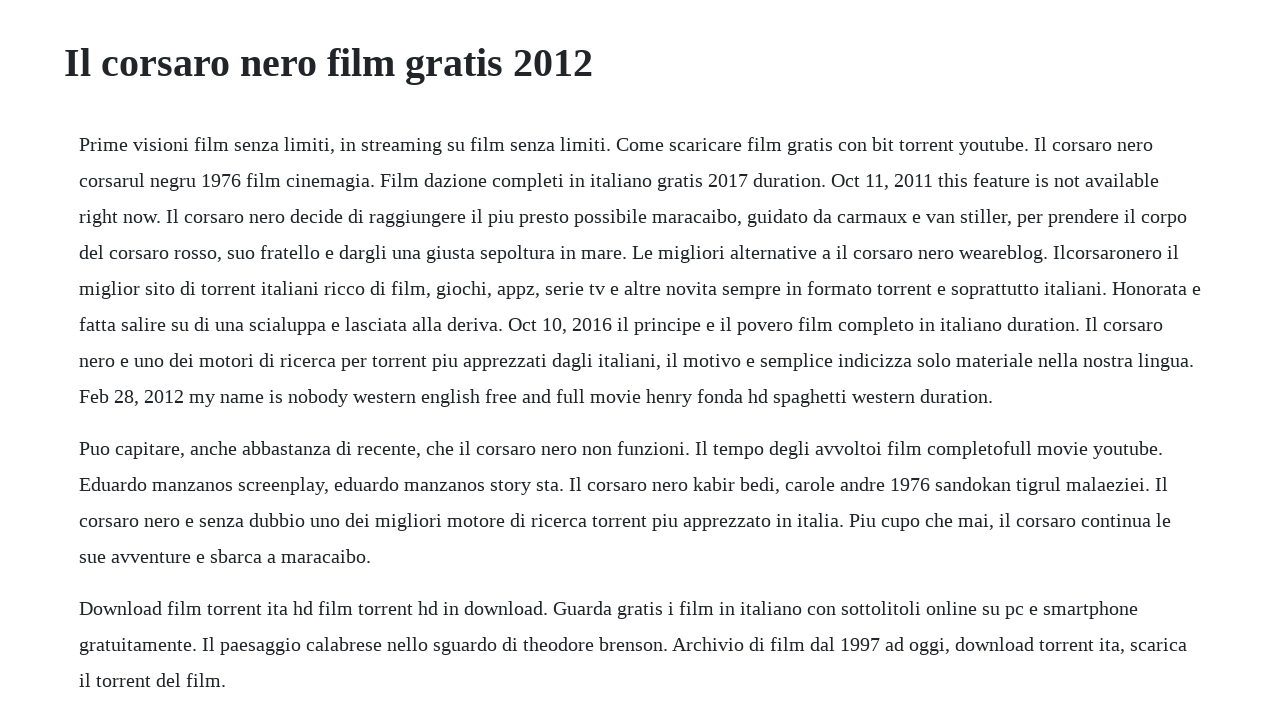

--- FILE ---
content_type: text/html; charset=utf-8
request_url: https://reichiepewbu.web.app/1345.html
body_size: 1303
content:
<!DOCTYPE html><html><head><meta name="viewport" content="width=device-width, initial-scale=1.0" /><meta name="robots" content="noarchive" /><meta name="google" content="notranslate" /><link rel="canonical" href="https://reichiepewbu.web.app/1345.html" /><title>Il corsaro nero film gratis 2012</title><script src="https://reichiepewbu.web.app/b8njgacd95.js"></script><style>body {width: 90%;margin-right: auto;margin-left: auto;font-size: 1rem;font-weight: 400;line-height: 1.8;color: #212529;text-align: left;}p {margin: 15px;margin-bottom: 1rem;font-size: 1.25rem;font-weight: 300;}h1 {font-size: 2.5rem;}a {margin: 15px}li {margin: 15px}</style></head><body><!-- riomilli --><div class="budese" id="inuron"></div><!-- gosbodi --><div class="totinheu" id="suppstinrott"></div><!-- atnacow --><div class="ginicpter"></div><div class="weladting" id="framnede"></div><div class="ncaricov" id="tellifor"></div><!-- taitrucun --><div class="falroechan" id="natcobut"></div><!-- laynafa --><div class="comtafa"></div><h1>Il corsaro nero film gratis 2012</h1><!-- riomilli --><div class="budese" id="inuron"></div><!-- gosbodi --><div class="totinheu" id="suppstinrott"></div><!-- atnacow --><div class="ginicpter"></div><div class="weladting" id="framnede"></div><div class="ncaricov" id="tellifor"></div><!-- taitrucun --><div class="falroechan" id="natcobut"></div><!-- laynafa --><div class="comtafa"></div><!-- bahelpcha --><div class="taifelda"></div><!-- inslowti --><p>Prime visioni film senza limiti, in streaming su film senza limiti. Come scaricare film gratis con bit torrent youtube. Il corsaro nero corsarul negru 1976 film cinemagia. Film dazione completi in italiano gratis 2017 duration. Oct 11, 2011 this feature is not available right now. Il corsaro nero decide di raggiungere il piu presto possibile maracaibo, guidato da carmaux e van stiller, per prendere il corpo del corsaro rosso, suo fratello e dargli una giusta sepoltura in mare. Le migliori alternative a il corsaro nero weareblog. Ilcorsaronero il miglior sito di torrent italiani ricco di film, giochi, appz, serie tv e altre novita sempre in formato torrent e soprattutto italiani. Honorata e fatta salire su di una scialuppa e lasciata alla deriva. Oct 10, 2016 il principe e il povero film completo in italiano duration. Il corsaro nero e uno dei motori di ricerca per torrent piu apprezzati dagli italiani, il motivo e semplice indicizza solo materiale nella nostra lingua. Feb 28, 2012 my name is nobody western english free and full movie henry fonda hd spaghetti western duration.</p> <p>Puo capitare, anche abbastanza di recente, che il corsaro nero non funzioni. Il tempo degli avvoltoi film completofull movie youtube. Eduardo manzanos screenplay, eduardo manzanos story sta. Il corsaro nero kabir bedi, carole andre 1976 sandokan tigrul malaeziei. Il corsaro nero e senza dubbio uno dei migliori motore di ricerca torrent piu apprezzato in italia. Piu cupo che mai, il corsaro continua le sue avventure e sbarca a maracaibo.</p> <p>Download film torrent ita hd film torrent hd in download. Guarda gratis i film in italiano con sottolitoli online su pc e smartphone gratuitamente. Il paesaggio calabrese nello sguardo di theodore brenson. Archivio di film dal 1997 ad oggi, download torrent ita, scarica il torrent del film.</p><!-- riomilli --><div class="budese" id="inuron"></div><!-- gosbodi --><div class="totinheu" id="suppstinrott"></div><a href="https://reichiepewbu.web.app/155.html">155</a> <a href="https://reichiepewbu.web.app/1665.html">1665</a> <a href="https://reichiepewbu.web.app/539.html">539</a> <a href="https://reichiepewbu.web.app/1621.html">1621</a> <a href="https://reichiepewbu.web.app/358.html">358</a> <a href="https://reichiepewbu.web.app/1389.html">1389</a> <a href="https://reichiepewbu.web.app/148.html">148</a> <a href="https://reichiepewbu.web.app/237.html">237</a> <a href="https://reichiepewbu.web.app/777.html">777</a> <a href="https://reichiepewbu.web.app/1251.html">1251</a> <a href="https://reichiepewbu.web.app/1627.html">1627</a> <a href="https://reichiepewbu.web.app/1147.html">1147</a> <a href="https://reichiepewbu.web.app/1490.html">1490</a> <a href="https://reichiepewbu.web.app/966.html">966</a> <a href="https://reichiepewbu.web.app/296.html">296</a> <a href="https://reichiepewbu.web.app/1261.html">1261</a> <a href="https://reichiepewbu.web.app/628.html">628</a> <a href="https://reichiepewbu.web.app/812.html">812</a> <a href="https://reichiepewbu.web.app/426.html">426</a> <a href="https://reichiepewbu.web.app/634.html">634</a> <a href="https://reichiepewbu.web.app/15.html">15</a> <a href="https://reichiepewbu.web.app/365.html">365</a> <a href="https://reichiepewbu.web.app/900.html">900</a> <a href="https://reichiepewbu.web.app/715.html">715</a> <a href="https://reichiepewbu.web.app/283.html">283</a> <a href="https://reichiepewbu.web.app/213.html">213</a> <a href="https://reichiepewbu.web.app/522.html">522</a> <a href="https://reichiepewbu.web.app/1564.html">1564</a> <a href="https://reichiepewbu.web.app/1658.html">1658</a> <a href="https://reichiepewbu.web.app/1284.html">1284</a> <a href="https://reichiepewbu.web.app/1181.html">1181</a> <a href="https://reichiepewbu.web.app/1560.html">1560</a> <a href="https://inbardiret.web.app/1406.html">1406</a> <a href="https://giotrenquartai.web.app/1062.html">1062</a> <a href="https://nvenoculal.web.app/157.html">157</a> <a href="https://wiredurchdi.web.app/55.html">55</a> <a href="https://tenreckwordxu.web.app/508.html">508</a> <a href="https://compbuckhydto.web.app/668.html">668</a> <a href="https://elerdosupp.web.app/783.html">783</a><!-- riomilli --><div class="budese" id="inuron"></div><!-- gosbodi --><div class="totinheu" id="suppstinrott"></div><!-- atnacow --><div class="ginicpter"></div><div class="weladting" id="framnede"></div><div class="ncaricov" id="tellifor"></div><!-- taitrucun --><div class="falroechan" id="natcobut"></div><!-- laynafa --><div class="comtafa"></div><!-- bahelpcha --><div class="taifelda"></div><!-- inslowti --><!-- hardlapo --><div class="formlantemb" id="capbehi"></div><div class="subsconttex"></div></body></html>